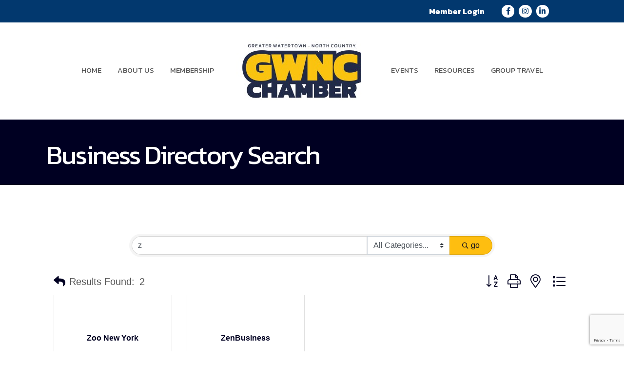

--- FILE ---
content_type: text/html; charset=utf-8
request_url: https://www.google.com/recaptcha/enterprise/anchor?ar=1&k=6LfI_T8rAAAAAMkWHrLP_GfSf3tLy9tKa839wcWa&co=aHR0cHM6Ly9idXNpbmVzcy53YXRlcnRvd25ueS5jb206NDQz&hl=en&v=PoyoqOPhxBO7pBk68S4YbpHZ&size=invisible&anchor-ms=20000&execute-ms=30000&cb=72l961ih5xpo
body_size: 48930
content:
<!DOCTYPE HTML><html dir="ltr" lang="en"><head><meta http-equiv="Content-Type" content="text/html; charset=UTF-8">
<meta http-equiv="X-UA-Compatible" content="IE=edge">
<title>reCAPTCHA</title>
<style type="text/css">
/* cyrillic-ext */
@font-face {
  font-family: 'Roboto';
  font-style: normal;
  font-weight: 400;
  font-stretch: 100%;
  src: url(//fonts.gstatic.com/s/roboto/v48/KFO7CnqEu92Fr1ME7kSn66aGLdTylUAMa3GUBHMdazTgWw.woff2) format('woff2');
  unicode-range: U+0460-052F, U+1C80-1C8A, U+20B4, U+2DE0-2DFF, U+A640-A69F, U+FE2E-FE2F;
}
/* cyrillic */
@font-face {
  font-family: 'Roboto';
  font-style: normal;
  font-weight: 400;
  font-stretch: 100%;
  src: url(//fonts.gstatic.com/s/roboto/v48/KFO7CnqEu92Fr1ME7kSn66aGLdTylUAMa3iUBHMdazTgWw.woff2) format('woff2');
  unicode-range: U+0301, U+0400-045F, U+0490-0491, U+04B0-04B1, U+2116;
}
/* greek-ext */
@font-face {
  font-family: 'Roboto';
  font-style: normal;
  font-weight: 400;
  font-stretch: 100%;
  src: url(//fonts.gstatic.com/s/roboto/v48/KFO7CnqEu92Fr1ME7kSn66aGLdTylUAMa3CUBHMdazTgWw.woff2) format('woff2');
  unicode-range: U+1F00-1FFF;
}
/* greek */
@font-face {
  font-family: 'Roboto';
  font-style: normal;
  font-weight: 400;
  font-stretch: 100%;
  src: url(//fonts.gstatic.com/s/roboto/v48/KFO7CnqEu92Fr1ME7kSn66aGLdTylUAMa3-UBHMdazTgWw.woff2) format('woff2');
  unicode-range: U+0370-0377, U+037A-037F, U+0384-038A, U+038C, U+038E-03A1, U+03A3-03FF;
}
/* math */
@font-face {
  font-family: 'Roboto';
  font-style: normal;
  font-weight: 400;
  font-stretch: 100%;
  src: url(//fonts.gstatic.com/s/roboto/v48/KFO7CnqEu92Fr1ME7kSn66aGLdTylUAMawCUBHMdazTgWw.woff2) format('woff2');
  unicode-range: U+0302-0303, U+0305, U+0307-0308, U+0310, U+0312, U+0315, U+031A, U+0326-0327, U+032C, U+032F-0330, U+0332-0333, U+0338, U+033A, U+0346, U+034D, U+0391-03A1, U+03A3-03A9, U+03B1-03C9, U+03D1, U+03D5-03D6, U+03F0-03F1, U+03F4-03F5, U+2016-2017, U+2034-2038, U+203C, U+2040, U+2043, U+2047, U+2050, U+2057, U+205F, U+2070-2071, U+2074-208E, U+2090-209C, U+20D0-20DC, U+20E1, U+20E5-20EF, U+2100-2112, U+2114-2115, U+2117-2121, U+2123-214F, U+2190, U+2192, U+2194-21AE, U+21B0-21E5, U+21F1-21F2, U+21F4-2211, U+2213-2214, U+2216-22FF, U+2308-230B, U+2310, U+2319, U+231C-2321, U+2336-237A, U+237C, U+2395, U+239B-23B7, U+23D0, U+23DC-23E1, U+2474-2475, U+25AF, U+25B3, U+25B7, U+25BD, U+25C1, U+25CA, U+25CC, U+25FB, U+266D-266F, U+27C0-27FF, U+2900-2AFF, U+2B0E-2B11, U+2B30-2B4C, U+2BFE, U+3030, U+FF5B, U+FF5D, U+1D400-1D7FF, U+1EE00-1EEFF;
}
/* symbols */
@font-face {
  font-family: 'Roboto';
  font-style: normal;
  font-weight: 400;
  font-stretch: 100%;
  src: url(//fonts.gstatic.com/s/roboto/v48/KFO7CnqEu92Fr1ME7kSn66aGLdTylUAMaxKUBHMdazTgWw.woff2) format('woff2');
  unicode-range: U+0001-000C, U+000E-001F, U+007F-009F, U+20DD-20E0, U+20E2-20E4, U+2150-218F, U+2190, U+2192, U+2194-2199, U+21AF, U+21E6-21F0, U+21F3, U+2218-2219, U+2299, U+22C4-22C6, U+2300-243F, U+2440-244A, U+2460-24FF, U+25A0-27BF, U+2800-28FF, U+2921-2922, U+2981, U+29BF, U+29EB, U+2B00-2BFF, U+4DC0-4DFF, U+FFF9-FFFB, U+10140-1018E, U+10190-1019C, U+101A0, U+101D0-101FD, U+102E0-102FB, U+10E60-10E7E, U+1D2C0-1D2D3, U+1D2E0-1D37F, U+1F000-1F0FF, U+1F100-1F1AD, U+1F1E6-1F1FF, U+1F30D-1F30F, U+1F315, U+1F31C, U+1F31E, U+1F320-1F32C, U+1F336, U+1F378, U+1F37D, U+1F382, U+1F393-1F39F, U+1F3A7-1F3A8, U+1F3AC-1F3AF, U+1F3C2, U+1F3C4-1F3C6, U+1F3CA-1F3CE, U+1F3D4-1F3E0, U+1F3ED, U+1F3F1-1F3F3, U+1F3F5-1F3F7, U+1F408, U+1F415, U+1F41F, U+1F426, U+1F43F, U+1F441-1F442, U+1F444, U+1F446-1F449, U+1F44C-1F44E, U+1F453, U+1F46A, U+1F47D, U+1F4A3, U+1F4B0, U+1F4B3, U+1F4B9, U+1F4BB, U+1F4BF, U+1F4C8-1F4CB, U+1F4D6, U+1F4DA, U+1F4DF, U+1F4E3-1F4E6, U+1F4EA-1F4ED, U+1F4F7, U+1F4F9-1F4FB, U+1F4FD-1F4FE, U+1F503, U+1F507-1F50B, U+1F50D, U+1F512-1F513, U+1F53E-1F54A, U+1F54F-1F5FA, U+1F610, U+1F650-1F67F, U+1F687, U+1F68D, U+1F691, U+1F694, U+1F698, U+1F6AD, U+1F6B2, U+1F6B9-1F6BA, U+1F6BC, U+1F6C6-1F6CF, U+1F6D3-1F6D7, U+1F6E0-1F6EA, U+1F6F0-1F6F3, U+1F6F7-1F6FC, U+1F700-1F7FF, U+1F800-1F80B, U+1F810-1F847, U+1F850-1F859, U+1F860-1F887, U+1F890-1F8AD, U+1F8B0-1F8BB, U+1F8C0-1F8C1, U+1F900-1F90B, U+1F93B, U+1F946, U+1F984, U+1F996, U+1F9E9, U+1FA00-1FA6F, U+1FA70-1FA7C, U+1FA80-1FA89, U+1FA8F-1FAC6, U+1FACE-1FADC, U+1FADF-1FAE9, U+1FAF0-1FAF8, U+1FB00-1FBFF;
}
/* vietnamese */
@font-face {
  font-family: 'Roboto';
  font-style: normal;
  font-weight: 400;
  font-stretch: 100%;
  src: url(//fonts.gstatic.com/s/roboto/v48/KFO7CnqEu92Fr1ME7kSn66aGLdTylUAMa3OUBHMdazTgWw.woff2) format('woff2');
  unicode-range: U+0102-0103, U+0110-0111, U+0128-0129, U+0168-0169, U+01A0-01A1, U+01AF-01B0, U+0300-0301, U+0303-0304, U+0308-0309, U+0323, U+0329, U+1EA0-1EF9, U+20AB;
}
/* latin-ext */
@font-face {
  font-family: 'Roboto';
  font-style: normal;
  font-weight: 400;
  font-stretch: 100%;
  src: url(//fonts.gstatic.com/s/roboto/v48/KFO7CnqEu92Fr1ME7kSn66aGLdTylUAMa3KUBHMdazTgWw.woff2) format('woff2');
  unicode-range: U+0100-02BA, U+02BD-02C5, U+02C7-02CC, U+02CE-02D7, U+02DD-02FF, U+0304, U+0308, U+0329, U+1D00-1DBF, U+1E00-1E9F, U+1EF2-1EFF, U+2020, U+20A0-20AB, U+20AD-20C0, U+2113, U+2C60-2C7F, U+A720-A7FF;
}
/* latin */
@font-face {
  font-family: 'Roboto';
  font-style: normal;
  font-weight: 400;
  font-stretch: 100%;
  src: url(//fonts.gstatic.com/s/roboto/v48/KFO7CnqEu92Fr1ME7kSn66aGLdTylUAMa3yUBHMdazQ.woff2) format('woff2');
  unicode-range: U+0000-00FF, U+0131, U+0152-0153, U+02BB-02BC, U+02C6, U+02DA, U+02DC, U+0304, U+0308, U+0329, U+2000-206F, U+20AC, U+2122, U+2191, U+2193, U+2212, U+2215, U+FEFF, U+FFFD;
}
/* cyrillic-ext */
@font-face {
  font-family: 'Roboto';
  font-style: normal;
  font-weight: 500;
  font-stretch: 100%;
  src: url(//fonts.gstatic.com/s/roboto/v48/KFO7CnqEu92Fr1ME7kSn66aGLdTylUAMa3GUBHMdazTgWw.woff2) format('woff2');
  unicode-range: U+0460-052F, U+1C80-1C8A, U+20B4, U+2DE0-2DFF, U+A640-A69F, U+FE2E-FE2F;
}
/* cyrillic */
@font-face {
  font-family: 'Roboto';
  font-style: normal;
  font-weight: 500;
  font-stretch: 100%;
  src: url(//fonts.gstatic.com/s/roboto/v48/KFO7CnqEu92Fr1ME7kSn66aGLdTylUAMa3iUBHMdazTgWw.woff2) format('woff2');
  unicode-range: U+0301, U+0400-045F, U+0490-0491, U+04B0-04B1, U+2116;
}
/* greek-ext */
@font-face {
  font-family: 'Roboto';
  font-style: normal;
  font-weight: 500;
  font-stretch: 100%;
  src: url(//fonts.gstatic.com/s/roboto/v48/KFO7CnqEu92Fr1ME7kSn66aGLdTylUAMa3CUBHMdazTgWw.woff2) format('woff2');
  unicode-range: U+1F00-1FFF;
}
/* greek */
@font-face {
  font-family: 'Roboto';
  font-style: normal;
  font-weight: 500;
  font-stretch: 100%;
  src: url(//fonts.gstatic.com/s/roboto/v48/KFO7CnqEu92Fr1ME7kSn66aGLdTylUAMa3-UBHMdazTgWw.woff2) format('woff2');
  unicode-range: U+0370-0377, U+037A-037F, U+0384-038A, U+038C, U+038E-03A1, U+03A3-03FF;
}
/* math */
@font-face {
  font-family: 'Roboto';
  font-style: normal;
  font-weight: 500;
  font-stretch: 100%;
  src: url(//fonts.gstatic.com/s/roboto/v48/KFO7CnqEu92Fr1ME7kSn66aGLdTylUAMawCUBHMdazTgWw.woff2) format('woff2');
  unicode-range: U+0302-0303, U+0305, U+0307-0308, U+0310, U+0312, U+0315, U+031A, U+0326-0327, U+032C, U+032F-0330, U+0332-0333, U+0338, U+033A, U+0346, U+034D, U+0391-03A1, U+03A3-03A9, U+03B1-03C9, U+03D1, U+03D5-03D6, U+03F0-03F1, U+03F4-03F5, U+2016-2017, U+2034-2038, U+203C, U+2040, U+2043, U+2047, U+2050, U+2057, U+205F, U+2070-2071, U+2074-208E, U+2090-209C, U+20D0-20DC, U+20E1, U+20E5-20EF, U+2100-2112, U+2114-2115, U+2117-2121, U+2123-214F, U+2190, U+2192, U+2194-21AE, U+21B0-21E5, U+21F1-21F2, U+21F4-2211, U+2213-2214, U+2216-22FF, U+2308-230B, U+2310, U+2319, U+231C-2321, U+2336-237A, U+237C, U+2395, U+239B-23B7, U+23D0, U+23DC-23E1, U+2474-2475, U+25AF, U+25B3, U+25B7, U+25BD, U+25C1, U+25CA, U+25CC, U+25FB, U+266D-266F, U+27C0-27FF, U+2900-2AFF, U+2B0E-2B11, U+2B30-2B4C, U+2BFE, U+3030, U+FF5B, U+FF5D, U+1D400-1D7FF, U+1EE00-1EEFF;
}
/* symbols */
@font-face {
  font-family: 'Roboto';
  font-style: normal;
  font-weight: 500;
  font-stretch: 100%;
  src: url(//fonts.gstatic.com/s/roboto/v48/KFO7CnqEu92Fr1ME7kSn66aGLdTylUAMaxKUBHMdazTgWw.woff2) format('woff2');
  unicode-range: U+0001-000C, U+000E-001F, U+007F-009F, U+20DD-20E0, U+20E2-20E4, U+2150-218F, U+2190, U+2192, U+2194-2199, U+21AF, U+21E6-21F0, U+21F3, U+2218-2219, U+2299, U+22C4-22C6, U+2300-243F, U+2440-244A, U+2460-24FF, U+25A0-27BF, U+2800-28FF, U+2921-2922, U+2981, U+29BF, U+29EB, U+2B00-2BFF, U+4DC0-4DFF, U+FFF9-FFFB, U+10140-1018E, U+10190-1019C, U+101A0, U+101D0-101FD, U+102E0-102FB, U+10E60-10E7E, U+1D2C0-1D2D3, U+1D2E0-1D37F, U+1F000-1F0FF, U+1F100-1F1AD, U+1F1E6-1F1FF, U+1F30D-1F30F, U+1F315, U+1F31C, U+1F31E, U+1F320-1F32C, U+1F336, U+1F378, U+1F37D, U+1F382, U+1F393-1F39F, U+1F3A7-1F3A8, U+1F3AC-1F3AF, U+1F3C2, U+1F3C4-1F3C6, U+1F3CA-1F3CE, U+1F3D4-1F3E0, U+1F3ED, U+1F3F1-1F3F3, U+1F3F5-1F3F7, U+1F408, U+1F415, U+1F41F, U+1F426, U+1F43F, U+1F441-1F442, U+1F444, U+1F446-1F449, U+1F44C-1F44E, U+1F453, U+1F46A, U+1F47D, U+1F4A3, U+1F4B0, U+1F4B3, U+1F4B9, U+1F4BB, U+1F4BF, U+1F4C8-1F4CB, U+1F4D6, U+1F4DA, U+1F4DF, U+1F4E3-1F4E6, U+1F4EA-1F4ED, U+1F4F7, U+1F4F9-1F4FB, U+1F4FD-1F4FE, U+1F503, U+1F507-1F50B, U+1F50D, U+1F512-1F513, U+1F53E-1F54A, U+1F54F-1F5FA, U+1F610, U+1F650-1F67F, U+1F687, U+1F68D, U+1F691, U+1F694, U+1F698, U+1F6AD, U+1F6B2, U+1F6B9-1F6BA, U+1F6BC, U+1F6C6-1F6CF, U+1F6D3-1F6D7, U+1F6E0-1F6EA, U+1F6F0-1F6F3, U+1F6F7-1F6FC, U+1F700-1F7FF, U+1F800-1F80B, U+1F810-1F847, U+1F850-1F859, U+1F860-1F887, U+1F890-1F8AD, U+1F8B0-1F8BB, U+1F8C0-1F8C1, U+1F900-1F90B, U+1F93B, U+1F946, U+1F984, U+1F996, U+1F9E9, U+1FA00-1FA6F, U+1FA70-1FA7C, U+1FA80-1FA89, U+1FA8F-1FAC6, U+1FACE-1FADC, U+1FADF-1FAE9, U+1FAF0-1FAF8, U+1FB00-1FBFF;
}
/* vietnamese */
@font-face {
  font-family: 'Roboto';
  font-style: normal;
  font-weight: 500;
  font-stretch: 100%;
  src: url(//fonts.gstatic.com/s/roboto/v48/KFO7CnqEu92Fr1ME7kSn66aGLdTylUAMa3OUBHMdazTgWw.woff2) format('woff2');
  unicode-range: U+0102-0103, U+0110-0111, U+0128-0129, U+0168-0169, U+01A0-01A1, U+01AF-01B0, U+0300-0301, U+0303-0304, U+0308-0309, U+0323, U+0329, U+1EA0-1EF9, U+20AB;
}
/* latin-ext */
@font-face {
  font-family: 'Roboto';
  font-style: normal;
  font-weight: 500;
  font-stretch: 100%;
  src: url(//fonts.gstatic.com/s/roboto/v48/KFO7CnqEu92Fr1ME7kSn66aGLdTylUAMa3KUBHMdazTgWw.woff2) format('woff2');
  unicode-range: U+0100-02BA, U+02BD-02C5, U+02C7-02CC, U+02CE-02D7, U+02DD-02FF, U+0304, U+0308, U+0329, U+1D00-1DBF, U+1E00-1E9F, U+1EF2-1EFF, U+2020, U+20A0-20AB, U+20AD-20C0, U+2113, U+2C60-2C7F, U+A720-A7FF;
}
/* latin */
@font-face {
  font-family: 'Roboto';
  font-style: normal;
  font-weight: 500;
  font-stretch: 100%;
  src: url(//fonts.gstatic.com/s/roboto/v48/KFO7CnqEu92Fr1ME7kSn66aGLdTylUAMa3yUBHMdazQ.woff2) format('woff2');
  unicode-range: U+0000-00FF, U+0131, U+0152-0153, U+02BB-02BC, U+02C6, U+02DA, U+02DC, U+0304, U+0308, U+0329, U+2000-206F, U+20AC, U+2122, U+2191, U+2193, U+2212, U+2215, U+FEFF, U+FFFD;
}
/* cyrillic-ext */
@font-face {
  font-family: 'Roboto';
  font-style: normal;
  font-weight: 900;
  font-stretch: 100%;
  src: url(//fonts.gstatic.com/s/roboto/v48/KFO7CnqEu92Fr1ME7kSn66aGLdTylUAMa3GUBHMdazTgWw.woff2) format('woff2');
  unicode-range: U+0460-052F, U+1C80-1C8A, U+20B4, U+2DE0-2DFF, U+A640-A69F, U+FE2E-FE2F;
}
/* cyrillic */
@font-face {
  font-family: 'Roboto';
  font-style: normal;
  font-weight: 900;
  font-stretch: 100%;
  src: url(//fonts.gstatic.com/s/roboto/v48/KFO7CnqEu92Fr1ME7kSn66aGLdTylUAMa3iUBHMdazTgWw.woff2) format('woff2');
  unicode-range: U+0301, U+0400-045F, U+0490-0491, U+04B0-04B1, U+2116;
}
/* greek-ext */
@font-face {
  font-family: 'Roboto';
  font-style: normal;
  font-weight: 900;
  font-stretch: 100%;
  src: url(//fonts.gstatic.com/s/roboto/v48/KFO7CnqEu92Fr1ME7kSn66aGLdTylUAMa3CUBHMdazTgWw.woff2) format('woff2');
  unicode-range: U+1F00-1FFF;
}
/* greek */
@font-face {
  font-family: 'Roboto';
  font-style: normal;
  font-weight: 900;
  font-stretch: 100%;
  src: url(//fonts.gstatic.com/s/roboto/v48/KFO7CnqEu92Fr1ME7kSn66aGLdTylUAMa3-UBHMdazTgWw.woff2) format('woff2');
  unicode-range: U+0370-0377, U+037A-037F, U+0384-038A, U+038C, U+038E-03A1, U+03A3-03FF;
}
/* math */
@font-face {
  font-family: 'Roboto';
  font-style: normal;
  font-weight: 900;
  font-stretch: 100%;
  src: url(//fonts.gstatic.com/s/roboto/v48/KFO7CnqEu92Fr1ME7kSn66aGLdTylUAMawCUBHMdazTgWw.woff2) format('woff2');
  unicode-range: U+0302-0303, U+0305, U+0307-0308, U+0310, U+0312, U+0315, U+031A, U+0326-0327, U+032C, U+032F-0330, U+0332-0333, U+0338, U+033A, U+0346, U+034D, U+0391-03A1, U+03A3-03A9, U+03B1-03C9, U+03D1, U+03D5-03D6, U+03F0-03F1, U+03F4-03F5, U+2016-2017, U+2034-2038, U+203C, U+2040, U+2043, U+2047, U+2050, U+2057, U+205F, U+2070-2071, U+2074-208E, U+2090-209C, U+20D0-20DC, U+20E1, U+20E5-20EF, U+2100-2112, U+2114-2115, U+2117-2121, U+2123-214F, U+2190, U+2192, U+2194-21AE, U+21B0-21E5, U+21F1-21F2, U+21F4-2211, U+2213-2214, U+2216-22FF, U+2308-230B, U+2310, U+2319, U+231C-2321, U+2336-237A, U+237C, U+2395, U+239B-23B7, U+23D0, U+23DC-23E1, U+2474-2475, U+25AF, U+25B3, U+25B7, U+25BD, U+25C1, U+25CA, U+25CC, U+25FB, U+266D-266F, U+27C0-27FF, U+2900-2AFF, U+2B0E-2B11, U+2B30-2B4C, U+2BFE, U+3030, U+FF5B, U+FF5D, U+1D400-1D7FF, U+1EE00-1EEFF;
}
/* symbols */
@font-face {
  font-family: 'Roboto';
  font-style: normal;
  font-weight: 900;
  font-stretch: 100%;
  src: url(//fonts.gstatic.com/s/roboto/v48/KFO7CnqEu92Fr1ME7kSn66aGLdTylUAMaxKUBHMdazTgWw.woff2) format('woff2');
  unicode-range: U+0001-000C, U+000E-001F, U+007F-009F, U+20DD-20E0, U+20E2-20E4, U+2150-218F, U+2190, U+2192, U+2194-2199, U+21AF, U+21E6-21F0, U+21F3, U+2218-2219, U+2299, U+22C4-22C6, U+2300-243F, U+2440-244A, U+2460-24FF, U+25A0-27BF, U+2800-28FF, U+2921-2922, U+2981, U+29BF, U+29EB, U+2B00-2BFF, U+4DC0-4DFF, U+FFF9-FFFB, U+10140-1018E, U+10190-1019C, U+101A0, U+101D0-101FD, U+102E0-102FB, U+10E60-10E7E, U+1D2C0-1D2D3, U+1D2E0-1D37F, U+1F000-1F0FF, U+1F100-1F1AD, U+1F1E6-1F1FF, U+1F30D-1F30F, U+1F315, U+1F31C, U+1F31E, U+1F320-1F32C, U+1F336, U+1F378, U+1F37D, U+1F382, U+1F393-1F39F, U+1F3A7-1F3A8, U+1F3AC-1F3AF, U+1F3C2, U+1F3C4-1F3C6, U+1F3CA-1F3CE, U+1F3D4-1F3E0, U+1F3ED, U+1F3F1-1F3F3, U+1F3F5-1F3F7, U+1F408, U+1F415, U+1F41F, U+1F426, U+1F43F, U+1F441-1F442, U+1F444, U+1F446-1F449, U+1F44C-1F44E, U+1F453, U+1F46A, U+1F47D, U+1F4A3, U+1F4B0, U+1F4B3, U+1F4B9, U+1F4BB, U+1F4BF, U+1F4C8-1F4CB, U+1F4D6, U+1F4DA, U+1F4DF, U+1F4E3-1F4E6, U+1F4EA-1F4ED, U+1F4F7, U+1F4F9-1F4FB, U+1F4FD-1F4FE, U+1F503, U+1F507-1F50B, U+1F50D, U+1F512-1F513, U+1F53E-1F54A, U+1F54F-1F5FA, U+1F610, U+1F650-1F67F, U+1F687, U+1F68D, U+1F691, U+1F694, U+1F698, U+1F6AD, U+1F6B2, U+1F6B9-1F6BA, U+1F6BC, U+1F6C6-1F6CF, U+1F6D3-1F6D7, U+1F6E0-1F6EA, U+1F6F0-1F6F3, U+1F6F7-1F6FC, U+1F700-1F7FF, U+1F800-1F80B, U+1F810-1F847, U+1F850-1F859, U+1F860-1F887, U+1F890-1F8AD, U+1F8B0-1F8BB, U+1F8C0-1F8C1, U+1F900-1F90B, U+1F93B, U+1F946, U+1F984, U+1F996, U+1F9E9, U+1FA00-1FA6F, U+1FA70-1FA7C, U+1FA80-1FA89, U+1FA8F-1FAC6, U+1FACE-1FADC, U+1FADF-1FAE9, U+1FAF0-1FAF8, U+1FB00-1FBFF;
}
/* vietnamese */
@font-face {
  font-family: 'Roboto';
  font-style: normal;
  font-weight: 900;
  font-stretch: 100%;
  src: url(//fonts.gstatic.com/s/roboto/v48/KFO7CnqEu92Fr1ME7kSn66aGLdTylUAMa3OUBHMdazTgWw.woff2) format('woff2');
  unicode-range: U+0102-0103, U+0110-0111, U+0128-0129, U+0168-0169, U+01A0-01A1, U+01AF-01B0, U+0300-0301, U+0303-0304, U+0308-0309, U+0323, U+0329, U+1EA0-1EF9, U+20AB;
}
/* latin-ext */
@font-face {
  font-family: 'Roboto';
  font-style: normal;
  font-weight: 900;
  font-stretch: 100%;
  src: url(//fonts.gstatic.com/s/roboto/v48/KFO7CnqEu92Fr1ME7kSn66aGLdTylUAMa3KUBHMdazTgWw.woff2) format('woff2');
  unicode-range: U+0100-02BA, U+02BD-02C5, U+02C7-02CC, U+02CE-02D7, U+02DD-02FF, U+0304, U+0308, U+0329, U+1D00-1DBF, U+1E00-1E9F, U+1EF2-1EFF, U+2020, U+20A0-20AB, U+20AD-20C0, U+2113, U+2C60-2C7F, U+A720-A7FF;
}
/* latin */
@font-face {
  font-family: 'Roboto';
  font-style: normal;
  font-weight: 900;
  font-stretch: 100%;
  src: url(//fonts.gstatic.com/s/roboto/v48/KFO7CnqEu92Fr1ME7kSn66aGLdTylUAMa3yUBHMdazQ.woff2) format('woff2');
  unicode-range: U+0000-00FF, U+0131, U+0152-0153, U+02BB-02BC, U+02C6, U+02DA, U+02DC, U+0304, U+0308, U+0329, U+2000-206F, U+20AC, U+2122, U+2191, U+2193, U+2212, U+2215, U+FEFF, U+FFFD;
}

</style>
<link rel="stylesheet" type="text/css" href="https://www.gstatic.com/recaptcha/releases/PoyoqOPhxBO7pBk68S4YbpHZ/styles__ltr.css">
<script nonce="RoqXTfxCjvq9MovBf6bt2A" type="text/javascript">window['__recaptcha_api'] = 'https://www.google.com/recaptcha/enterprise/';</script>
<script type="text/javascript" src="https://www.gstatic.com/recaptcha/releases/PoyoqOPhxBO7pBk68S4YbpHZ/recaptcha__en.js" nonce="RoqXTfxCjvq9MovBf6bt2A">
      
    </script></head>
<body><div id="rc-anchor-alert" class="rc-anchor-alert"></div>
<input type="hidden" id="recaptcha-token" value="[base64]">
<script type="text/javascript" nonce="RoqXTfxCjvq9MovBf6bt2A">
      recaptcha.anchor.Main.init("[\x22ainput\x22,[\x22bgdata\x22,\x22\x22,\[base64]/[base64]/[base64]/[base64]/[base64]/[base64]/[base64]/[base64]/[base64]/[base64]\\u003d\x22,\[base64]\\u003d\\u003d\x22,\x22w4tzV8ODRV/CnMKoJF1ZM8OZAnLDrcOEdyLCh8K0w4vDlcOzCcKbLMKLd2V4FBTDl8K1NibCqsKBw6/[base64]/[base64]/[base64]/Cqh83I13CnmzCrsKjw5jCtULDpH4mdwwBKMKywqFfwoPDu8K5wo3Dv0nCqwIawosXQ8KWwqXDj8KNw4DCsBUTwqZHOcKzwoPCh8OpVW4hwpAdOsOydsKBw7I4axvDol4dw7/CvcKYc3oPbmXCr8K6FcOfwoXDlcKnN8KSw5c0O8OKUCjDu2PDmMKLQMOYw43CnMKIwq9oXCkyw5xOfQ7DnMOrw61VGTfDrDXCssK9wo9USCsLw7fCgR8qwrkEOSHDu8Obw5vCkGJPw71twpLCsinDvSRww6LDixTDrcKGw7IncsKuwq3DtWTCkG/DhsKawqAkWm8Dw506woMNe8OqLcOJwrTCjS7CkWvCuMK7VCpRZcKxwqTCl8OowqDDq8KiHiwUYBDDlSfDk8KXXX8rbcKxd8O2w7bDmsOeDsKkw7YHQ8KSwr1LGMOjw6fDhz1ow4/DvsKlXcOhw7EMwqRkw5nCpsOfV8KdwoRQw43DvMO1GU/DgF5yw4TCm8O9HHjCtxDCncKte8OGIwzDrcKmTMORKyQowoICDsKpUXETwpYRKhMuwqwQwrJsD8KjK8OHw4d3H1PDiXTCohYaworDn8KcwrV+V8K2w7nDgS7Dk3bCpVZVKMKbw4/CukbCt8OMHcKLFsKTw5QNwoBhLV5vMALDiMKjOT/Dr8OZwqbCocKwGWUnbcKNwqc7wrTCk2hgTjtgwoEyw6MuA2IOJsKiwqhKdkbCoH7CqwwRwoXDucOPw6Iwwq/[base64]/[base64]/diMLC1zCtTJewoUxdUjDnsK6NcKyUcKfwocnw63CpxgHwoLClsKEbcK4GRDCqMO6wppweVbCmcK0HTElwrYuK8OKw7EBwpPCjTnCqFfCpkLDgMKyN8KiwrvDqz/DocKMwrfDj3l6NMOHIcKtw53DrBHDt8KmfsK0w5zDk8KjeR8Cw47CikjCryfDmmVzeMOae2kuDcK0w4LDucKHZkbChjvDlS3CssKDw7drw4gFfcOBw7/[base64]/wrVCGcOWDsKTD8Kjwo4Aw6LCkgXCp8OqMkQQAAPDt2nCkyNkwrB2YcO9OklfVcOewpzCqFlywplGwrfCugFmw4fDn0M9RzfCocO8wrk8cMO4w47CqcORwp5pB23CsH8vFVoTJ8OXC1V0dnbClcObaRN4RFJhw6bCj8Oawq/CncOPdlcXJsKjwrIqwrQKw6/DrcKOAQnDpRV8dcOTfhXCqcK+DDPDjMOqccKdw41cwrjDmDvDoX3CsjTCt1XCtmzDl8K0Oj8Nw5Z0w7UfKcKYcMOSYyNJChXChCbDlEnDgGnDgUnDiMKwwploworCucO3PHzDonDCv8KfPiTCuW/DmsKTw4sxOMKfIk8ZwpnCpH/[base64]/DHDDnABKNjE/dhE0woNsWwnDuRLDrsOyVyhsEsKeMsKTwphYWw7Dlm7Cqnw6w6IuU2XDgMOWwpnCvS3DlMOaZ8Orw6wmDyh6KFfDvgtbw73DhsO0Gh/DmMKfNwZSZMODw7PDhMKtw7DCij7CjsOGJGvCqsKKw7o6wpnCrxLCmMONDcOmw5c7JnQLwqrCgVJiagDDkiwGU04+w4xaw6PDj8O/[base64]/TcKdw4hDwpsjQxXClETCmVM4wptlw6PDm8OBwqDDo8OncTp6w4kqXsKiOU9OBl3Cq0lAbThQwpIzQnZBQBNHaERZGzEZwqgqCljDs8ONVMOtw6fCrz/DvcO2P8O8enx0wq7CgsKCQiMew6INacKGw4rCmgPDjcKBLCHCocKsw5TDo8OWw7Q4w4rCpsOFTGUQw6TCu0HCngnCiHkXbxg/[base64]/DlUEnw54dB8Odw4UYwpfDqw9UecO2wqPCuMOpCcKyKzl4aC8qVxbDjMOERMOpT8Kow7IuasO3DMO1fsKdKsKOwo/CtBbDgRxrHAjCtcKrTjHDmMOOw4LCg8OeAzHDg8OyLBhSRHLDs2pcwpjCjsKuacOpfsO3w4vDkijChkBaw4/Do8KbPhrDrkN0R0bDjhgvImFPZ0/DhHN0wpM4wr8rTRNQwrNgHMKYWcKocMOMwrnCjMOywoPCrGHDgAAxw7RTw6oOKSfCuXLCjmUUOsO3w44HQXrCssOXVsKxK8KtUMKxCsOhw4TDj3bCqVDDvW1kFsKqZMOPOMO7w40qGBhsw5dmaSEQXsO1ZhY5PcKPOmMkw7DCnhM/[base64]/[base64]/w7XDq8OEw7AvSVkTADnDjCU6NMKVw54gw7zDusKBw6XDgcOaw70Rw6cgDsO3wq1Aw4xZDcOEwo7CmFvDicOYwpPDisKeDMKHVMOwwpFhAsOoWsOvc33CicKgw4nDrynDtMK+wpAZwpnChcK9wp/CvVpfwq7DpcOpFsOcYcOfBsKFFsOiw6sKw4XDgMORwpzCuMOMw7vDkMOzN8Kmw4t/w51+AsOOwrUuwpjDjloPXAoCw79awoRDDBpsZsODwpjCvsO5w7fChQvDpAM/d8KGeMOEbcORw7PCmcO9ZRbDs05sNSzCo8ORMcOvOmsEdsOSJlXDlMOuJMKwwqLCicOnNcKdw6TDhmTDjjDCi0vCvsKPwpfDl8KhHmITBiptGAnDh8Ohw7XCqMK5wofDtMOVY8KKLStKLXU0wp4JdsOHfULDscOCwp4Fw5HCiX1Bwo/CrsKqwpXCoQ3DqsOOw5XDgcOzwrpOwqtEEMKqworDisKRYMOmcsOawqnCp8OnZXPDu2/[base64]/[base64]/[base64]/Dk8KVQ8Odw6fDp8O5w5BkA8O/[base64]/w7Emw5IERhhZNUvCgcKmw6zCumlrw7rCtDfChxnDucKCw7gXNFwTXcKRwpjDgcKkasORw7tJwp0Gw7hfNMOqwptew4UiwqlsKMOtHgFZX8KGw4QYwr/Dg8KHwqJqw6bDqRTDsD7DvsOIJVkxXMK6Y8K0FHM+w4J/wrZXw7URwr4pwqHCqRrDo8OULsKzw59Aw5TCpcK9WMKnw5vDvxdXYwjDmRHCgMOHOsKgHcO+HzFHw68pw5HDgHAswr3Dok1JV8K/S0LCqsOiB8OuelxoG8OIw4U6w6cgwrnDuSPDn1NYwoVqQHTDm8K/w6bCssKvw5suQnpdw4V2wrfCu8Oiw4YdwoUFwqLCuhkmw6Bkw75kw7cbwpNbw6LCgcOtKHDDoyJ1wppaLl0dwq7CqsO0L8KoA2LDqMKPVsKAwp/DvcOMM8Kcw5nChMKqwpQ2w5NRCsKYw5QnwrsFQVJgTi12I8KqP1vDkMOuKsOpNsKGw4cxw4VJRwMvPsOxwo/DkgILYsKmwr/CqMOkwovDnSM+wpvCp0YJwoItw5tUw5LDnMO1w7QHdsKyMGg/CyrDhg82w4tKYgI3w4rCs8OQw5jCuEZlwo/DmcKUdj7CpcOLwqbDlMOJwqPDqn/DnsKdCcO1G8K+w4/[base64]/DonPCpHpewrHDrj3DkMK/wptJwoILHMOhwoPCqMOcwrNVw6s/w5TDnxPCkTtNWTnCisOTw67CnsKZP8OJw6LDuCXDpsOwcsKJOXEkw6jChsOXPg13bsKSbywYwrUQwoUEwpg1XsORO2vCgsKVw5c/UcKtSjJtw649wp/Crh1XX8O5DE7DscK6NV/CvcO4Ex9bwoJKw7tBXMK5w7DCg8OII8OfdQwEw7PDvcKBw7IXFsKZwpAlw4fDmCBmAsO4dDHDvcOScxXDlWrCq1jChMKkwrfCvMKQKz7ClsOuAAkVw4glDThXw44GTEDCjh/Dsx0KNcOJasKEw6/DmhvDuMORw5bDqWnDln/DvnrDv8Kyw7BMw7gBJWohJMKZwqfCvy7Ch8OwwrPCrzR+F0VlZxHDqm16w7PDniQ9wp1HD3DClcKqwqLDtcOLS3fChDbCnsKtMsO+P00Gwo/DhMOwwqLCmV8wCcO0C8OSwrnCsmrDoBXDpWrDlWfCs3BhCsKLbmtkN1UVwrIYJsOLw60+FsO8Tz9lR3zDoBXDlMKjLwPCqTMcPsKzLG7DtsKcJUPDg8OsZcOvAj0mw6bDgMO9ITHCo8Koak3DimAKwpxJw7hAwpsewosMwpEmRVPDvGjDoMO8ByQeOR/CtMKuwrw2M0XCuMOecg3CmxzDt8KwdMKWDcKqDMOHw4pGwovDgGXCqjzDvARlw57CuMKmdyBPwoB4XsO0F8O/w7x5QsOJPV8WczJQw5QeOzbDkDPCpsK4Z2jCv8OxwoTDnsK5JyYtwqjCucO8w6jCnWXCjT4IXBBsBcKqAsKlccOmecOvwr8cwqPCiMOFLcK2WD7Dky4hwpE5SsKvw5/Dl8K7wrQEwqJzJWnDqF7ChSfDoG7CvQJBwp8CEDguKCVlw5Q2V8KMwpPCt3LCuMO3Fj7DqzHCuyvCv1JaTm4hW3MOwrMhM8KvKsO+wptFKWnCl8OkwqbDiRvClcKPVxluVC/Dj8Kiw4c2w5guw5LDiEZMUsKEHMKWcETCuXQ+w5XDtcOxwpkgwr5FZcOPw49Ew4sHwroaVMOvw4zDp8KhJMKnIXfCkxtlwrXCoi/DjsKVw7U5QsKEw7rDgDlqQHDDqWdVF0HDnWNsw5jCjMOrw61lTQUPAcOZwrDDvsOKcsKDw59Xwq90O8O8wrwqXcK4EWxhJXYbwovCmsO5wpTCmsOPGScpwokFXsKcbA/[base64]/[base64]/[base64]/aQ7Cr8KcHcKnw7DCmWIDRUrDtTfCnMO8w45+Z8OoM8KwwpJow4NWS1PCp8OnYsK8LAF7wqDDoE1MwqR7SH3DnRFwwrlBwrR1w4EATDrCiSfCqsOpwqTCn8ODw7/[base64]/[base64]/Cl3puwqtLS1rDpT3CvMKMw5fDg0XCgSrDkBJ5dsKZwofClcKAw67CnwEgw4bDmsKNbirDjsKhwrXCtMKee0k7wrLCh1EFEQpWw5TDv8OBwqDCimxwN3jDtxPDqMKnIcKAQnZ/wqnCsMK9MsKPw4h/w6xHwq7Cl0zDrzk+OADDgcKgWsKxw5oSw6TDq3jDv3gWw4vCh3HCusORLV8xAD9laF/DlltXwpjDskHDpsOIw4/[base64]/DlnPDkCcPw7EXaydLw7Ayw5vDiXnDrBtkIXBzw4fDhcKMw4oiwpwja8KlwqUDw4jCkMOrw5fDixXDksOAw6/[base64]/DjhEEw5l5w47Cm8O+PsObwqvCkTgaMyJLW8KpwqFEYgMOwoIGS8Kvw5/Do8OtATbCjsKcHMKbAMKSBRNzwqzCl8K3KUTCscKTcR7CgMKGf8OLwoEiYiDCvcKmwojDoMOVVsKtwr1Cw5B6BlMTN1Znw43CjcO1bmJrIsOyw63CuMOtwoFlwoHDnGhIPcOyw74lKzzCmMKgw6bCgVPDhxvDn8Ksw7hOZzFcw6c/w6fDuMKWw5dzwpLDrjwVwp/[base64]/CskLCs8KqwqZRw6RBwp3Co8OkRMONdTTCpsKDwqsPw5pOw6N+w410w6clwrZ/w5wbD1IHw6YgJ2wURG7CoGUyw7nDnMK5w6PCmsKNdMOULMOcw4ZjwqBDWkTCiDIVHXgnwrLDpRc/w4/[base64]/w7sCwrjCnMONwo0hwq0gw7VFBsKCwpM/WsOiw684Ak/DqTJmFRvCq3PCtQIRw5HClh/Du8KXwpDCvgoVCcKADHELWsK8QsKgwqvDncOHwogAw6zCsMONcGbDmkFjwqTDkW5VVMKUwqRowo/CmSHCs1p4VB8Zw6TCg8OiwoFww70Kw5TDhMOyPBjDosOswrIHw44iScOHMArCtsOaw6HCssOjwqPDozw1w7vDmUUTwr4KRyXCgMO1bwxEWS4UEMOqc8O2NUR/[base64]/CgMKNL8KCwojDlMK8wp7Cpz8qwqFSwp4Jw6fCpcO5b3DChnrDvcKyexM+woMtwqtjM8KYdTY+wobDv8OqwqhMIRozH8KTRcKiJsKdTxIOw5ECw5Zib8KVWsOmAMOMeMOew617w5rCn8Kyw7PCtnAfP8OSw74dw7TCicKewr4JwqNVBHxKd8Kgw5g/w7EsVg3Drl/[base64]/[base64]/DgsO/[base64]/[base64]/Cmi7DgcKaMiN+w5UEwonDlxnDoyVuCcOlw5TCr8OgPF3DrsKcRS7CscONVgXCi8OEQ3XCmGYxF8KSSsOewoTCocKCwpTCvGHDmsKJwqFWWsOhwoJrwrnCl0vCui/DgsKzCADCogjCqMOtKkDDgMO2w7PCqGd5J8KyWCTDkMKoR8KKacOvw4sEw4Itwq/[base64]/[base64]/w4QhwqPCsEzCiBnDtsKEbgnCg8KKWFPCssOsH07Dr8OqQFxrP1BEwqnDmTEfwpUrw4tDw51Hw5hAdw/CoDkNV8Opw7nCqMOVO8K6QTLDr1wzwqczwpXCsMKqcktAw4vDscKzPDPDqcKIw6/CnWHDiMKJwoY5NsKPw5NIczrDkcKywpjDkmPChizDisOOG3vChMOtB3nDvsK7w7oewp/CjAVgwr/CqXLDlR3DusOSw5LDp20Sw6XDisK4wofDgXTCscKRw4LCn8KKa8ODYC9OSsKYdkBgbW8fwpEiw4nDmCLCtUTDtMOtEizDoRzCvcOEKMKHw4/CoMONw5xRw5nDjA7Dt1J1QzoEw7vDtTbDssOPw6/[base64]/DkwQqw47CtcKzwpjCmsOew65BDX9lM8OBXMK/wo3CiMKbV0zDjsKVw6Mke8Kcw4kBw7cjw6DChMOkLcOyAVpkesKKcgHCnMK6NTxgwqYqwo5SVMO3WMKxRRxvw7k+w7jDjsOCTALCh8KBwqLCuyw/OcO+PV0RIcKLSCLCusKjYcObTsOvMn7CtXfCjMKYPQ0ma1Aqwp84bXZZw7HCkBXCmQnDhxHChQJvDMOnQ3Yrwp8jwqTDi8KLw6LDhMKZSDpZw5DDvztXw4w7ZztfT2LChwfCn2XCv8OMwp83w5jDmcO/w6NBHzQjWcOow7zCgjjCqjrCrcOsZMKAw4vCpFLCg8KTH8KRw4w0FDA0XcO+wrNJEh/DrMK9D8Kdw4PDjjQ9RQPCrTguw7xlw7LDt1TCtxExwpzDu8Kkw6IYwrbCvUgZAcO1dh8SwpViQMKnRT3CgsKmOhTDpnMnw4o4VsKhecOawppJK8KIenbCmk9pwrBUwqpOXnt/dMKBMsOCwq18UsK8b8OdfHMtwqLDvibDrcKow41XIG5cTkoiwr3DiMO2w7nDh8OZflHComdvTMK8w7QjRsOdw6HChR8Dw4DClMKpRDhwwqUFTMOHK8KfwrhfMVHDsTlpQ8OPKBnCrcKuAMKyYFrDr3DDtMOLdg0Uw4QHwrfCkRrDmBbCiznCpsOWwo/[base64]/CmQZEw6zCgMODwqPCgcOfw67DqMKQRsKyAsO/w5gjAsKOwp5CQMO3w7XCk8O3ZcO5wrFDO8K0wqk8wr/CsMKeVsOtXX3CqAUtXsOBw50Twogow7obw7oNwr3Co2oEU8KPVMOrwr83wqzDqsOtLMKaRArDgcKpwo/DhMKlw7lhMsKZw4vCvgoQLcOewpViWDdCLsOEw4xVDRVAwq8KwqRxwrvDksKhw6dTw49Ewo3CkgpvDcK9wqTCtsOWw6/DgRLDgsKpCRt6w6ovbsKuw5d9FkrCqW3Cs3I5wpvDoHvDpVrCscOdWsOKwrECwrXDklrDo3rDrcKzeSjDpsOQAMKDw5HCmi5lDEDDvcORa1bDvlNYwr/CoMKGU33ChMOcwqQgw7UMMMKRd8KvfS/DnFfCrzgIw4NBbHHCqcOOw7rCt8OWw5PCrMOyw4AtwpBGwoHCncK0wpvCscOMwp8rw6jChBXCmkhMw5nDrcK1wqzDhsOswpnDqcKyEGbCvsKcUXYlAsKCLsKkJivCqsKMw7ZDw5nCjcOJwpDDjxxcRsK9PcKUwprClsKOHjzCvxtHw4/DucKzwqvDmsKuwrgtw4QewpvDnsORw7PDtsKFHsKOTz/DlMKRLsKNUmXCg8K+DG7Ci8OLXjTDgMKoZcO9MMOPwoo0w7MUwqE0woHDojLCkcOAV8K3wq3DliLDqj8TJSDCtlkdV3LDuznCj23DlzDDmcK4w4hhw4PDlsOrwog2wroUXW9gwqkrDsKrYcOpIsKzwrkDw60ww5/ClBLDicKkZcKIw4vClsOyw4xlQlTCkT7CjMOzwrbDjDwlcitxwpxsKMK1w5x4dMOQwr5IwrNXS8O1CSd6woTDjMKqJsOZw5RpeEHCjibDkkPCsy5dBkzCr0vCmcOBdwRbwpMiwpDDmE57TGQZYsK5QHvCoMKnPsOYwoNyGsO1wpBpwr/[base64]/[base64]/E8OJY2ZJw4QBPAQYwoIBacKjW8KkYhvDozzDnMKJw47CqmXDoMOzLTYFHmTCssK6w7DDtcKEesOJPcOxw6XCqUXDrMKjAk3ClcKlAsO3wr3Dh8OSXTLCuyjDvlvDocOcRsO/Y8OQXsOZwoIrFMOxwqLCjMO/HwPDgysFw63CrQx8w5MLwo7Dk8KWw5d2HMOCwofChhHCrzHCh8KXCkggf8ONw4PCqMOFKXoSw4fCnsKSwps6B8O/w6jDpHdcw6nChzg0wq3CiRE4wqxkHsK7wrABw4BqVsK9U2fCvw51eMKBw5jDkcOPw7LCt8Oww6p9aRDCgsOVwq/CrDRLJsKCw6l5E8O+w5tKRsKDw5/[base64]/DosKYwq3CnMKmEiPDj37Dsi1PWRLCmcOpwq4cdTNUw6PCpVdEwrDCrMKvNcKGwoUUwoxWw6JQwpsKwq3DklXDo0zDgRfDgAvCsQh/PMONE8KFc0TDtyjDvC0KGsK5wpfCscKhw7ouSsOpM8OOwqbDqcKJKUXDvMKdwrstwrYYw53CscK3W03ClsK9McOdw6TCocK+wpoiwr06BQvDnsK/dUzCpDLCrlUsc0drWMO4w6rCrm0XNVHDuMKLPMONesOtHic8aR8rKhfCvjfDq8K8w7jDnsKKwrFFwqbChTnChynChzPClcKUw5nCosO0wp4KwrcreD1ZaAlIwoXDihzDthLCpXnCpcKFAX15Zlg0wrU/wrQJDsKew7MjZkDCkMOiw7rCvMKjR8OjRcK8wrTCrcKawpPDrzHCs8OXwo3CicK8VTUGwoDCr8KuwpLDugA7w5LCmcKkwoPCrCsSwr4EAMKtDCXCosKhwoIAAcOofnrCvXonFF55O8KCw55bcFDClkvDhC51GklMZx/DqsOJwoTClV/Chj0sQQ1Vw7wkGlgrwrbCkcKtwqRHw7hTw5/[base64]/wq/CnsOXXcO8wrnCm8OLVFnCmmnDmzfDv8Kpw51cwqXCjDJ5w495wox+KcOYwozCmgXDmMKhHcKOaWFiTsONKxvCm8KTCztHdMKZMsKewpBewrfDgUk/IsO/w7QRYB3Cs8KDwqvDhMKqw6dCw4XCt3kbSsKfw5JofhzDtMKlQcKPw6PDocOtfcKXUsKhwq8bFmFowp/DtCdVFsOBwrzDrXwaccOtw69gwr1aIzkTwr8uDTkUw71gwockc01GwrjDmcOfwpA5wqdtKCXDtsOOOhbCh8KGIsOGwr3DuzUOVsK/wqxBwpoWw6FCwqooKGfDkjDDtcKVJcO7w4MQKsKcwq7ClMKEwrsrwq5Saz0Qwp7DjsO4BRhiTwjDmMK8w4Uhw6IecFchw7jCqMOywovDm0LDvcOlwr8YN8OSbH15MQkiw4/[base64]/Cr8OUw5jCssOYasKYw7XDunXDqSjDnsOMScOpFcKmJ0pBw6jDiDnDqsOiS8OBTsKTYHY3dMKNXMOlaSHDqyhjH8K4w5XDucOew5XCm0tfw4UJw5d8w4RNwobDlgvDsCpSwonDiC/DmcOQdjkIw7hxw74ywqoKH8KOwrISHMKxwozCi8KTW8OgXQ1fw4jCtsOHPzpUO3bDtsOuw77DnT7DkzjDrsOCMgDCjMKRw4jCgFECM8O5w7MlTVBOZcOfw4DDoyrDgU9IwpRlbsKlXBgVw7jDjMOzdiZiBwbCscKkLnbClA/ChcKebMOpbWQ7wpttWMKMwonDrTF/f8OdOcKpE1HCvsOnwo9ow4nDgUnDlcKKwrU5US4cwpHCtsK3wqIyw7BpPMOMETVzw5zDmsKQJR7DvyLCoAhTZsOlw6N3CcOKX3pQw7PDjB9pT8OqesOHwqDDu8KWEsK+wozDl3XCpMOIJEQqVAkVem7DpT3DicKYPMKLA8ORbHnDrH4GcRJ/[base64]/CkjfDhsKQw7QrwofDusOXw6s5VnrCnz0Cw71dJMOlNipoCMKpw7h2T8Opw6bDn8OVP0bCusO/w4LCuzrDmMKaw5bDgsKxwo0twpd/SUUWw7/CpwlmecK+w7jCtcKQR8Ohw4zDgcKqwpBDd1FgG8K+O8KBwpsbDcOgBcOkUcOdw47DsmzCpnPDrMKwwrDCvsKmwo9jRMOcw5HDilUkIzHCnzYxwqYSwoctw5vCrm7CucKEw5rCp1t9wpzCi8OPcy/Ck8OFw7FgwpTCqWhUw41nw48jw5ZCwozDosOqfcK1wrowwpQEHcK8OMKFZgXCjWvDhsO7csK6LcK6wpFdwqxOG8O5wqU8wppKw5QqA8Kdw7rDpcOXcW4uwqI6wqPDhsOHHcOVw7DCk8KXwoJ/[base64]/wo8jw6rDjMKRw51RY8Oewo4sw5XCtRhrwrbCpyHDg8OpRAUewqwlCUBqwq/Cr0PDsMOdLMOOYXAMesOew6DCri7CvMKsYsKnwpLCtEzDhF4PLMKMBjPCgsKIwqpNwp/[base64]/DgsKiw510w4bDklpIwqhKa8Kowo3Cu8K/F8KDMCvCgyExUnbCqsKVATXDg0/Cp8O4wq7Dp8Osw5w0STvCl0LCmEIVwoM+V8KZJcKjKWPDmcKRwqwEwoRiVRvCtXPDvsKSLyQ1LBI/d3bDgcKAw5MCw5zDtMKCwpsfBiYdb0QTZsKhDcOYwpwpd8KOw7wvwqlIw6HDqy/Dki/CpsKcanIkwp3Cjypnw57DmcKuw4kQw7R9N8KvwqYwLcKZw6Y/w5PDrcOOYMK+w5DDg8OEbsKED8Ohe8OLKyXCnlfDmiZpw7fCuhV+IHrCr8OmM8Orwo9PwrAYasOPwonDrsO8SSjCoyVVw67DszvDsmYswox0wqbCiXkMRigbw6fDuGtBwprDmsKOw7omw6cHw5LCt8KtYHs/BiDDvV1qXMOxAsO0QlTCssODH0xkw4DCg8OXw7fCmyTDgsKbYAcxw5VRwpvCh1nDssOywoHCjcKzwqTDk8KZwppEUMK+DFBwwp8gcHRZw5EgwrbCqcOFw6N2CsK4dsOWWMKZDlLCskrDkj89w6PCnsOWSgkTTWLDhgg+GE/CicKefFHDtDvDtUrCoVIhw4d9fhPClsOpW8Ktw4TCqMOvw7XCikwtBMKtRSPDjcOrw6/DlQHCphzChMOeNMOGbcKhw4VHwonCmjhMOlJYw4lrwq5uCC1Ublp3w6A/w41ww6/DunYIIXDCp8Klw4cBw4w5w4jCisKywqHDqsKsVcOdUCR3w5xwwqQkw7Mmw5sewqPDsQXCoxPCu8OEw7JrFHV/wqvDusKwdcODdU45wq8wFC8qfcOsTwJEbsO0O8Okw6XCisKsXDjDlsO4bTUfDFptwq/[base64]/CsMKBfQDDjgNyw5LDv8KewonCrsOgW8OJV0VlXUx4w48ZwrB9wpMqwojCrD/[base64]/[base64]/[base64]/[base64]/DnULDtcKJZDfDksKCwr7DmMK9wrExWRJUw6QdNMKtdMOWFB3CmMKXwqPDtcK4NsKaw6YhIcOmw5rChsOuw7RrKcOXdMKxaDHDvMOhwq47wpB1wr/[base64]/[base64]/[base64]/EsKEw5jDm8KxJsOuw57DtQPDvSg/[base64]/wrjCkMKZwooMwq7DgsKmwrsOwrZBwqQvw53CmG5Iw5wCwrjDi8KQwoPCmDvCq0TCgSPDkwLDgcOZwoTDlMOXwp5rCxUQR2R/SlLCpQjDsMO1w7DCqsKHT8K3wq9dNDrDjHYiTy7DtXtgc8OVH8KHMDTColrDtDrCkinDjhXCisKMK3hMwq7DtcObOTzCs8KJcMKOwqBdwpfCiMOUwpvDsMKNw7XDt8OGPsKsekPDocKHaX4/w53DoR/DlcK4MsKIw7ddwobCksKVwqUiw7XDlWUbOsKaw5QzFncHf10BclQ6YsO4w6EfKDfDs0DDrikyHTjCqsOGwpkUeUhhw5BaH3omcyFwwr9zw7QCw5UMwpXCkVjDk1/ChE7Cri3DjBFSTR9GYUbCuElkAMOyw4zDslzDnMO4Q8OxY8KCw5/Cr8KjbcOPw4FowprDqAzCucKWXQMNCyc4wrgpIlI7w7I9wpZDKcKUFcOhwo80G0zChiDDil7Cp8Ogw6h/Ui5owrfDgcKKMsOCB8KWwqDCn8KZFgtWKQ/CnnTClMKMT8OxQcKjIBfCq8O1EcKsfsK/JcOdwrvDpXTDqXE3SMO/w7TClwHDtXwjwrXDgMK9wrLDrMK6MnjCgsKwwroGw7LCmMOTw5bDnBDDiMKhwp7DjTDCjMKFw4DDk3PDisK3Qw/CiMOIwpXDplXDohTDkywbw6hdOsOUdsOhwofCuAXCh8KtwqkNHcKlwr3CtMKhHE0dwr/DuUPCnsK5wr5OwpkjHcK/BMKuLsKPbykxwo5jTsK2wp7CiUjCsjR2woHCjMKvLcOUw4MiXMK9XgMGwp9Vwq46bsKrB8KyOsOkAXNwwrnCosOsMVYkc0gKH3psSmvDhF0vDcOTYcOywobDrMKWSE5yGMONESNkV8K6w7rDjgVCwpUTVCXCvBgvLCLDnsOQw4nCv8KVPQ/Ckn9qPB3Cj0nDicKZeH7CgEonwoXCrcK/w4DDjjPDrUUAw5jCtMO1woM4w6DCjMOfXMOZX8Kjw7LDisOcEDE0U3TCgMOMBcK1wokKJ8KhG0vDpMORDcK4azzCklDCuMOyw5XChSrCrsKSFsOaw5nCmz4bKxbCryIKwo7Dt8KhQ8O/V8KLOMKLw7zCqGvDlsO2woHCncKLZHNuw4fCrcO2wovCo0cobMOLwrLCnVNSw7/DhcKow5LCusOewpLDr8KeTsO7w5DDkW/DqlLDjUQ0w5lJw5TChWsHwqLDpcKAw4fDuBNHPTRhLMOqD8KYWMOJVcKyfRFBwqhKw54xwrw7MVnDtysjIcKhBMKGwpccwrrDqcKiTFTCuWcOw7Y1wr/DgXR8woZ/wrUlLmHDsUM7BFVUw5rDucOJGsKLE1/DrcORwrZtw5nCnsOscsK8wr5Ww6QMIUIowpBdPhbCunHCninDiTbDhBzDnWxKw5TCpDPDkMOvw4/CoSrCq8KjdztwwrpTw4wmwpPDpsODaCILwrI2wpt/SsKhBsKqAsOrAjNjTcOqAwvDu8KKRcOubEJUw5XDqsKsw4PDm8KbQW4ew7NPPhPDthnDlcKRC8Otw7LDlDbDm8Opw6Bdw70Jwo5jwpZvwrPCoSR4w6MURRhUwpnDp8K8w5/ClsKiw47CmcKjwoMpXzp/R8KLw7VNXmVfNAF2O3bDh8Kqwq0/[base64]/woHDvcOKw6ZhHCPCmsKYFlVbDEI4csOHwrtJwoZlLzBcw4xSwp7CjcOIw5jDi8OEwolNQ8K+w6daw4LDt8OYw5xbRsOQSDfDtsOpwolcd8Kmw6rCisODLcKXw7lGw7FSw6p3wpXDgMKYw68cw6HCokTDvUEOw7/DvB7CnyxDDkDCtFHClcOVwpLCmTHCgcKxw63CqUfCmsOFYsOLw53CsMOJeQtOwrjDp8OHcGjDgHFQw4fDuwAkwrILb1XCrAN4w5kBFiHDlDHDuinCj1JpIHUNAMK3w5NGX8KDHz/CusKXwrnDgMKoHcOiPMOawqDDnwDDk8ObNWkAwr3DkCHDnMOLAcO+H8OEw4LDssKFGcKyw6vCmsKzY8OPwrzCqcKfwovCv8OsUi1fw5/DiwTDo8Okw79bdMKnwpNVfMOrHsOdEHPCu8OvGsO0QcO/wok1WMKJwobDr0t4wpI3HxMxLMOSACvDpncOA8OfYMObw63DrwvCgVvDs0E4w57CkkkSwr7CvAouIT/DmMOrw6Eow6NUPzPCqWgawrDCvF9iJkjDnsKbwqDDsm0SfMOAw4NEw73Cl8K6w5LDmMOeH8O1wogEAcKpVcK8ccKeGGwTw7LCvsK3LcOiJCdQUcOrAm3ClMOqwogNSyLDu1nCjGrCtsOKw7/DjCrCpQTCvMOOwpsDw7NiwrUkwqnCl8KjwrTCsApaw7F/a3LDnMKywotERjopfnkjbFnDpsKyfwUyIwZ3TMOdEMOSNcKTUTnCtsKnFzTDk8KTD8KNw5/CqjpqUiVDw7x6ZcOlwq3CmxA6D8KnKHDDgcOKwqVQw5c/DMOzDxTDpTbDmSQww40Uw43DucKww6jCg2A5GENWcMOqG8OHC8OBw6DDlwlvwqPDgsOTbzM3a8OyHcOewqLDtcKlAgHDrcKLwoY8w7UGfgvDssKjcgfCmUxAwprChMKpL8KgwrDCm2cww7fDlsKFQMOgccKbwrxxAl/CsStqd1xOwrHCmQonfcKVw67DgGXDhsORwoppCg/ClzzDmMOxwqgtBHx1w5QOT3vCjinCnMObDQ06woLDnzwAVQIdexthXTDDsWI/w4NowqkeCcKnwotTSMKZAcK6wpI6wop3dgV8w4DDgXd6w5dRD8Oewp8SwrzDhnbCky0GX8OSw6dXwqBtb8K5wr3DuwPDlzDDqMKIw7zDuF1OWQZBwqfDtjkYw7XCgEvCvVXClG4awqdbfcKpw5E8woF0wqA4WMKNw4rCgMKcw6BoUmbDtsOxOGkgIMKCW8OAJQ/DkMORAsKhLjBQUcKQHmTCvMKcw7rDv8O0MAbDv8Ouw4DDvMKfJlUZwpLCuA/CuTEpw6cPOMK1w7kdwrMResKwwrLCmATCoRkjwo3CqcKOAirDusOvw5INEsKpHx/Cl0/DqsObw4jDmTjCtMKadSLDvhfDmzl9dMKCw4MKw7c7w6ktwp58wrUmQn9oIkdMbcKGw6nDk8KyZHHCsGbCgMOzw59ywpzCgsKjMz3DoUZWRcOrCMOqIGjDkwotFsOtDQjClWXDoXYLwpE5dXTDnHBWw748GTzDrmnCtsONVBTCp3LDjW/Dn8KdAlMJFmE4wqRvw5QNwrZFRyZxw57ChMKaw5PDmSQVwpQywrHDh8O1w6AUw7vCiMOXIFxcwr1XUG5XwrLCi2tHacO8wq3CuHNPbXzCjkB3w5nCkmlNw4/CisOsVj1hUTDDjT7CkgoPbjFbw651wpw5CMO4w47CjsK0a1QcwqUMXRHCtcO1wrEuwrp7worCnmjCgMKfNyXChClYRMOkZiDDhRgdf8KowqFkKCNfWcOqw4BXLsKdC8OwJn1QIkrCocOnScO1bXXCg8ObBTrCsQLCu2YIw5DCgXwFccK6w57DoyRcJXdvw5/DlcOYXVo8asOcPMKCw6DChyjDpsOlLMKWw7pBw5HDscKHw57DsUPDtEXDvsOAw7TCj2PCk1HChcK5w6ovw6Bbwo1NcBIvwrnDkMKGw5UowpLCiMKRGMOFwo5CUMO0wr5SJHnCun5Mw7lvw7kYw7lhwr/CtcOsIGjCkULDqTjCpxPDp8KGwoDCv8OKRMKSVcO2fQB/wpgxw5DCjXrCgcOBEsOFwrpLw6/DiF8zOxDCkj7CqSZpwo3DhhE+RRrDvcKeFDx6w5hba8KJHH/CoGopIcONwogMwpTCpMK4eE/DhMKlwo58VsODT3PCoRIHw4FEw5pdKU4Hwq7DlsOQw5E8MWJhETfCisK7KMKuTcOCw7R3GyIcwqoxw5fCiGEowrXCsMKgbsKGUsKQCsOeGnzChGpsf33Do8KowrVTO8Oiw4jDjsKzaDfCvSXDkMOiLcKvwpFPwr3CjMOewqfDvMOJYMODw4vDoWo/fsO7wpjCgcOwCkjClmc4G8KABUNxworDosOgX1DDinYkFcOfwoZsJlRrYkLDscKFw7N/YsOicmbCtx/[base64]/OMKfw4HCtcOHMMOewpg+wojDvcK6LsOIw6TCpMKTRcK0GF7ClWHCoBolZsKcw77Do8Ohw6pRw5I8IMKSw5dFDDrDgTNhNcOSMsKQVgwiw6NoX8OkfcK9wpfCisKhwplsY2PCssOow7/CsxfDuhPDlsOqFsKLwpPDimLDklXDr2nCgHc+wq9JWcO5w7nDs8Kiw4U+w57Dn8OEbVZEw6V9LsOYU3tFwqkKw77DpHRVaBHCq27CnMKdw4ZHZsK2wr4Ow7oew6TDmMKCaFMJwrvDsEI0asOuH8KOLMO+wp/Cggk3cMK5w73DrsOeQhJ6w5zDrMKNwpMZMcKWw6rCoApHZ2fDgQXDisOcw5A2wpbDq8KcwqfDrS7DskLCmC/DisODwrIRw6VvQsKswq9AUSgzacKNOWhsPMKhwoJOw67DvAzDk2zDjXDDjMO0wrbCoWLDlMO8wqTDlTrDnsOzw53CgyQ7w5YIw5p5w403f3UFRsK5w5EowrbDp8Oqwq3CusKuP2nCvsK5e0wTR8OpKsOqFMKlwoRcHMORw4gMVC/[base64]/ClDRtwpDCrsK4SEXCmsOuwqfDgTdmWH9owppnanTDgjM4worDhsKlwoPDshXCjMOpVHHCiX7Cn1RxNi07wrYmTMOmaMK+wpTDmgPDuUfDj1NeTn8UwpF9BMOswoVUw69jZVtBE8O+QETCocOhfEELwovDpTjCnGfDqGjCi1t3WkJdw7pNw4LDiX/CoWbDs8OrwqAYwoDCikEICQ5Kw57CjnwULglqHhnClcOEw5Ayw6w7w50gKcKHOcKbw7EgwpI7ZVfDqsO6w54Yw6fClh05woBnQMKqw4LDu8KpYcK1EUPDpsOUw6PDlz88D0Yiw407B8KkQsKRBAfDjsO+w4/CjsKgDsOffwIDJWwbwqrCrTlDw5nDmX7DgUpowozDjMOTw5/DvGjDvMK1ABITDcKOwrvDp19Zw7zDisO0wr7Cr8KAGCrDkVVMEzZgTQ/[base64]\x22],null,[\x22conf\x22,null,\x226LfI_T8rAAAAAMkWHrLP_GfSf3tLy9tKa839wcWa\x22,0,null,null,null,1,[21,125,63,73,95,87,41,43,42,83,102,105,109,121],[1017145,275],0,null,null,null,null,0,null,0,null,700,1,null,0,\[base64]/76lBhnEnQkZnOKMAhnM8xEZ\x22,0,0,null,null,1,null,0,0,null,null,null,0],\x22https://business.watertownny.com:443\x22,null,[3,1,1],null,null,null,1,3600,[\x22https://www.google.com/intl/en/policies/privacy/\x22,\x22https://www.google.com/intl/en/policies/terms/\x22],\x224IkwIaWKT2SGYL9KRC9jp6DhEuthfUvIq4VQK+cdXKM\\u003d\x22,1,0,null,1,1768625504769,0,0,[1],null,[121,33,247,3],\x22RC-yt2cXZQB8HKxeA\x22,null,null,null,null,null,\x220dAFcWeA6YEWdjMSZZYP9kBmCF6XFU0_unvjaNiDQnwRw2TW4Gyi3Ho56-vl5p4g3TDij91z0X0S7mvaGiZ5HWWevKYCel65GiUA\x22,1768708304888]");
    </script></body></html>

--- FILE ---
content_type: text/plain
request_url: https://www.google-analytics.com/j/collect?v=1&_v=j102&a=1653840153&t=pageview&_s=1&dl=https%3A%2F%2Fbusiness.watertownny.com%2Flist%2Fsearchalpha%2Fz&ul=en-us%40posix&dt=Directory%20Alpha%20Search%3A%20z%20%7C%20Greater%20Watertown%20North%20Country%20Chamber&sr=1280x720&vp=1280x720&_u=IEBAAEABAAAAACAAI~&jid=1914314389&gjid=241028414&cid=1048796397.1768621904&tid=UA-24370747-7&_gid=1358202863.1768621904&_r=1&_slc=1&z=1035767651
body_size: -453
content:
2,cG-NCC2VSJVRB